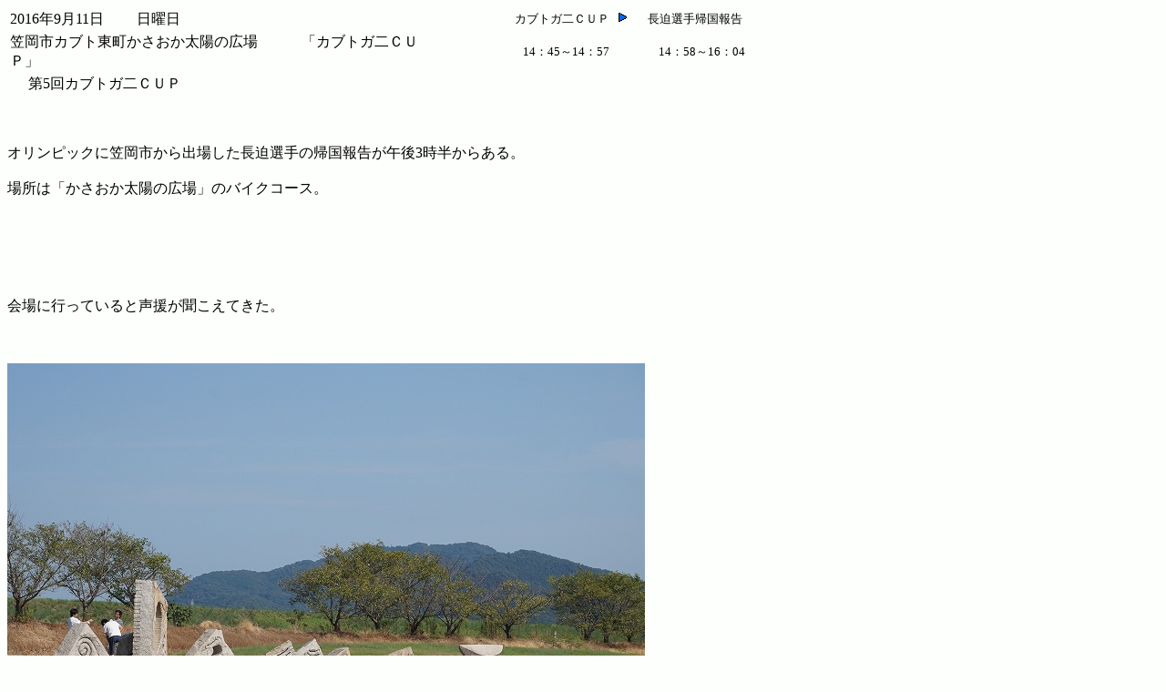

--- FILE ---
content_type: text/html
request_url: http://kasaoka.sub.jp/16/09/0911/1.html
body_size: 1696
content:
<!DOCTYPE HTML PUBLIC "-//W3C//DTD HTML 4.01 Transitional//EN" "http://www.w3.org/TR/html4/loose.dtd">
<html lang="ja">
<head>
<meta http-equiv="Content-Type" content="text/html; charset=Shift_JIS">
<meta http-equiv="Content-Style-Type" content="text/css">
<meta name="GENERATOR" content="JustSystems Homepage Builder Version 15.0.4.0 for Windows">
<meta name="Keywords" content="岡山県">
<title> 第5回カブトガ二ＣＵＰ　2016.9.11　　笠岡市カブト東町かさおか太陽の広場</title>
</head>
<body bgcolor="#fcfffb">
<table>
  <tbody>
    <tr>
      <td>2016年9月11日 　　日曜日</td>
      <td width="66">&nbsp;</td>
      <td width="65">&nbsp;</td>
      <td align="right"><font size="-1">カブトガ二ＣＵＰ</font></td>
      <td align="right"><font size="-1"><img src="img_o027-100.gif" width="16" height="16" border="0">&nbsp;</font></td>
      <td align="right"><font size="-1">長迫選手帰国報告&nbsp;</font></td>
    </tr>
    <tr>
      <td colspan="2">笠岡市カブト東町かさおか太陽の広場　　　「カブトガ二ＣＵＰ」　</td>
      <td width="65">&nbsp;</td>
      <td align="right"><font size="-1">14：45～14：57</font></td>
      <td align="right"><font size="-1">&nbsp;</font></td>
      <td align="right"><font size="-1">14：58～16：04</font></td>
    </tr>
    <tr>
      <td colspan="6">&nbsp;&nbsp;&nbsp;&nbsp;&nbsp;第5回カブトガ二ＣＵＰ</td>
    </tr>
  </tbody>
</table>
<p><br>
<br>
オリンピックに笠岡市から出場した長迫選手の帰国報告が午後3時半からある。<br>
<br>
場所は「かさおか太陽の広場」のバイクコース。<br>
<br>
<br>
<br>
<br>
<br>
<br>
会場に行っていると声援が聞こえてきた。<br>
<br>
</p>
<p><br>
<img src="DSC00901.jpg" width="700" height="465" border="0"><br>
<br>
<br>
<br>
</p>
<p><br>
<br>
<br>
<br>
<br>
<br>
<br>
子供バイクの試合をしていた。<br>
<br>
<br>
<img src="IMG_4437.jpg" width="700" height="466" border="0"><br>
<br>
<br>
<br>
<br>
<br>
<br>
<br>
<br>
<br>
<br>
<br>
<br>
熱心な家族応援がコースを囲んでレースを、<br>
<br>
というより、わが子を見守る。<br>
<br>
<br>
<img src="IMG_4439.jpg" width="700" height="466" border="0"><br>
<br>
<br>
<br>
<br>
<br>
<br>
<br>
<br>
<br>
<br>
<br>
<br>
<br>
まだこんなに幼い。<br>
<br>
<br>
<img src="IMG_4440.jpg" width="700" height="466" border="0"><br>
<br>
<br>
<br>
<br>
<br>
<br>
<br>
<br>
<br>
<br>
<br>
<br>
<br>
「決勝が始まります」と放送があった。<br>
<br>
<br>
手作りのスタートゲート。<br>
<br>
<img src="IMG_4443.jpg" width="700" height="466" border="0"><br>
<br>
<br>
<br>
<br>
<br>
<br>
<br>
<br>
<br>
<br>
<br>
<br>
ゲートは降りた。<br>
<br>
<br>
<img src="IMG_4444.jpg" width="700" height="466" border="0"><br>
<br>
<br>
<br>
<br>
<br>
<br>
<br>
<br>
<br>
<br>
<br>
<br>
<br>
<br>
<br>
あれれれ？<br>
<br>
タイヤをこがないぞ！<br>
<br>
そもそもぺタルもない。<br>
<br>
<br>
<img src="IMG_4446.jpg" width="700" height="466" border="0"><br>
<br>
<br>
<br>
<br>
<br>
<br>
<br>
<br>
<br>
<br>
<br>
<br>
<br>
<br>
両足で土をけって進む。<br>
<br>
<br>
<img src="IMG_4448.jpg" width="700" height="466" border="0"><br>
<br>
<br>
<br>
<br>
<br>
<br>
<br>
<br>
<br>
<br>
<br>
<br>
<br>
おそろしく速い！<br>
<br>
<br>
<img src="IMG_4449.jpg" width="700" height="466" border="0"><br>
<br>
<br>
<br>
<br>
<br>
<br>
<br>
<br>
<br>
<br>
<br>
<br>
<br>
飛ぶように走る。<br>
<br>
<br>
<img src="IMG_4451.jpg" width="700" height="466" border="0"><br>
<br>
<br>
<br>
<br>
<br>
<br>
<br>
<br>
<br>
<br>
<br>
<br>
<br>
<br>
カーブを曲がり、<br>
<br>
<br>
<img src="IMG_4454.jpg" width="700" height="466" border="0"><br>
<br>
<br>
<br>
<br>
<br>
<br>
<br>
<br>
<br>
<br>
<br>
<br>
坂道を上る。<br>
<br>
<br>
<img src="IMG_4456.jpg" width="700" height="466" border="0"><br>
<br>
<br>
<br>
<br>
<br>
<br>
<br>
<br>
<br>
<br>
<br>
<br>
<br>
Ｕ字状に曲がれば、<br>
<br>
<br>
<img src="IMG_4459.jpg" width="700" height="466" border="0"><br>
<br>
<br>
<br>
<br>
<br>
<br>
<br>
<br>
<br>
<br>
<br>
<br>
<br>
砂埃が舞い上がる。<br>
<br>
<br>
<img src="IMG_4462.jpg" width="700" height="466" border="0"><br>
<br>
<br>
この後でゴール。<br>
<br>
<br>
<br>
<br>
<br>
<br>
<br>
<br>
<br>
<br>
<br>
この競技で使用するバイクは「ランニングバイク」と呼ぶそうだ。<br>
<br>
初めて見た。<br>
<br>
それに、ぺタルが付いていない自転車があるとは知らなかった。<br>
<br>
<br>
<br>
<br>
<img src="IMG_4481.jpg" width="700" height="466" border="0"><br>
<br>
<br>
<br>
<br>
<br>
<br>
岡山県BMX協会のページによれば、<br>
<br>
3才クラス<br>
<br>
4才クラス<br>
<br>
5才クラス<br>
<br>
の3部門に分かれ予選から決勝まで、100人弱の選手で競われたようだ。<br>
<br>
<br>
<br>
<br>
<br>
<br>
<br>
<img src="IMG_4482.jpg" width="700" height="466" border="0"><br>
<br>
<br>
<br>
<br>
決勝が終わると、<br>
<br>
コースに添って張られていたロープの撤去が始まり、親たちは子供や駐車場に去っていった。<br>
<br>
<br>
<br>
<br>
<br>
<br>
<img src="img_p003.gif" width="702" height="14" border="0"><br>
<br>
<br>
<br>
<br>
バイクコース近くのアッケシソウ。<br>
<br>
少し色づき始めた。<br>
<br>
<br>
<br>
<br>
<br>
<br>
<br>
<img src="IMG_4485.jpg" width="700" height="466" border="0"><br>
<br>
</p>
<p><br>
<br>
<br>
</p>
<p><br>
<a href="2.html"><b><img src="a_ilst081.gif" width="58" height="19" border="0"><img src="a_btn041.gif" width="31" height="20" border="0">つぎ・リオ五輪・ＢＭＸ長迫吉拓選手帰国報告会①<img src="a_ilst169.gif" width="70" height="70" border="0"></b></a><br>
<font size="-1"><br>
<br>
<br>
2016年9月12日 <br>
<br>
<br>
<br>
</font></p>
<p><font size="-1"><a href="../../../index.html"><img src="img_n081.gif" width="57" height="17" border="0"></a><br>
</font></p>
</body>
</html>